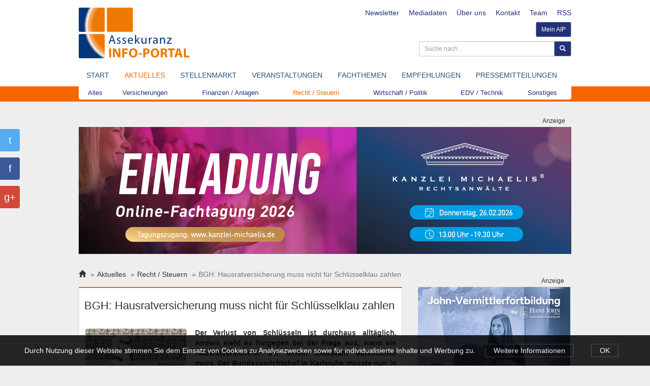

--- FILE ---
content_type: text/html; charset=utf-8
request_url: https://www.assekuranz-info-portal.de/aktuelles/recht-steuern/2023/07/bgh-hausratversicherung-muss-nicht-fur-schlusselklau-zahlen/
body_size: 6487
content:
<!DOCTYPE html>
<html lang="de">
<head>
    <meta charset="utf-8">
    <meta http-equiv="X-UA-Compatible" content="IE=edge">
    <meta name="viewport" content="width=device-width, initial-scale=1">
    <meta name="description" content="Der Verlust von Schlüsseln ist durchaus alltäglich. Anders sieht es hingegen bei der Frage aus, wann ein Hausratversicherer bei einem Diebstahl aufkommen muss. Der Bundesgerichtshof in Karlsruhe musste nun in einem solchen Fall entscheiden.
">
    <meta property="og:site_name" content="Assekuranz-INFO-PORTAL">
    <meta property="og:title" content="BGH: Hausratversicherung muss nicht für Schlüsselklau zahlen">
    <meta property="og:description" content="Der Verlust von Schlüsseln ist durchaus alltäglich. Anders sieht es hingegen bei der Frage aus, wann ein Hausratversicherer bei einem Diebstahl aufkommen muss. Der Bundesgerichtshof in Karlsruhe musste nun in einem solchen Fall entscheiden.
">
    <meta property="og:url" content="https://www.assekuranz-info-portal.de/aktuelles/recht-steuern/2023/07/bgh-hausratversicherung-muss-nicht-fur-schlusselklau-zahlen/">
    <meta property="og:type" content="article">
    
    
<meta name="twitter:card" content="summary_large_image">
<meta name="twitter:image" content="http://www.assekuranz-info-portal.de/media//resources/2019/1/recht_FzxqFbd.jpg">



    <meta name="twitter:title" content="BGH: Hausratversicherung muss nicht für Schlüsselklau zahlen">
    <meta name="twitter:description" content="Der Verlust von Schlüsseln ist durchaus alltäglich. Anders sieht es hingegen bei der Frage aus, wann ein Hausratversicherer bei einem Diebstahl aufkommen muss. Der Bundesgerichtshof in Karlsruhe musste nun in einem solchen Fall entscheiden.
">
    <title>BGH: Hausratversicherung muss nicht für Schlüsselklau zahlen | Assekuranz-INFO-PORTAL</title>
    <link rel="icon" type="image/vnd.microsoft.icon" href="/static/images/favicon.ico">

    

    <link type="text/css" rel="stylesheet" href="/static/css/bootstrap.min.css" charset="utf-8">
    <link type="text/css" rel="stylesheet" href="/static/css/bip.css" charset="utf-8">
    <link type="text/css" rel="stylesheet" href="/static/css/layout.css" charset="utf-8">
    <link type="text/css" rel="stylesheet" href="/static/css/header.css" charset="utf-8">
    <link type="text/css" rel="stylesheet" href="/static/css/footer.css" charset="utf-8">
    <link type="text/css" rel="stylesheet" href="/static/lightbox/css/lightbox.css" charset="utf-8">
    <link type="text/css" rel="stylesheet" href="/static/datepicker/css/bootstrap-datepicker3.min.css"
          charset="utf-8">

    <link type="text/css" rel="stylesheet" href="/static/css/print.css" charset="utf-8" media="print">
    
    
    <meta name="robots" content="noindex"/>

  <!-- GetResponse Analytics -->
  <script type="text/javascript">
  (function(m, o, n, t, e, r, _){
          m['__GetResponseAnalyticsObject'] = e;m[e] = m[e] || function() {(m[e].q = m[e].q || []).push(arguments)};
          r = o.createElement(n);_ = o.getElementsByTagName(n)[0];r.async = 1;r.src = t;r.setAttribute('crossorigin', 'use-credentials');_.parentNode .insertBefore(r, _);
      })(window, document, 'script', 'https://an.gr-wcon.com/script/245f5cea-30ed-4ba7-b25b-70f4271cd589/ga.js', 'GrTracking');
  </script>
  <!-- End GetResponse Analytics -->
</head>
<body class="link-detail">

<div id="wrapper">
    <header>
        
    

<div class="header-0">
    <a href="/"><img src="/static/images/logo_50.png" alt="Logo Assekuranz-INFO-PORTAL"
                     class="logo"/></a>

    <form method="GET" action="/aktuelles//suche/">
        <div class="input-group input-group-sm">
            <input type="text" name="q" class="form-control" placeholder="Suche nach...">
            <span class="input-group-btn">
                <button class="btn btn-default" type="submit">
                    <i class="glyphicon glyphicon-search"></i>
                </button>
            </span>
        </div>
    </form>
    <h1>BGH: Hausratversicherung muss nicht für Schlüsselklau …</h1>
</div>

<div class="header-1">
    <div class="container">
        <div class="row">
            <div class="col-xs-3">
                <a href="/"><img src="/static/images/logo.png" alt="Logo Assekuranz-INFO-PORTAL"
                                 class="logo"/></a>
            </div>

            <div class="col-xs-9">
                <div id="topnav">
                    <a href="/newsletter/">Newsletter</a>
                    <a href="/mediadaten/">Mediadaten</a>
                    <a href="/ueber-uns/">Über uns</a>
                    <a href="/kontakt/">Kontakt</a>
                    <a href="/team/">Team</a>
                    <a href="/rss/">RSS</a>
                </div>

                <div class="clearfix"></div>

                <div id="toolbar">
                    
                        <a class="btn btn-primary btn-sm" href="/accounts/">Mein AIP</a>
                    
                    <form method="GET" action="/suche/aktuelles/">
                        <div class="input-group input-group-sm">
                            <input type="text" name="q" class="form-control" placeholder="Suche nach...">
                            <span class="input-group-btn">
                                <button class="btn btn-primary" type="submit"><i class="glyphicon glyphicon-search"></i>
                                </button>
                            </span>
                        </div>
                    </form>
                </div>
            </div>
        </div>
        
<nav class="navbar navbar-default">
    <div class="navbar-header">
        <button type="button" class="navbar-toggle collapsed" data-toggle="collapse" 
                data-target="#navbar-main-collapse">
            <span class="sr-only">Toggle navigation</span>
            <span class="text">Menü</span>
            <span class="icon-bar"></span>
            <span class="icon-bar"></span>
            <span class="icon-bar"></span>
        </button>
    </div>
    <div class="collapse navbar-collapse" id="navbar-main-collapse">
        <ul class="nav navbar-nav">
            
                <li class="">
                    <a href="/">Start</a>
                    


                </li>
            
                <li class="active">
                    <a href="/aktuelles/">Aktuelles</a>
                    

    <ul>
        <li class=""><a href="/aktuelles/">Alles</a></li>
        
            <li class=""><a href="/aktuelles/versicherungen/">Versicherungen</a></li>
        
            <li class=""><a href="/aktuelles/finanzen-anlagen/">Finanzen / Anlagen</a></li>
        
            <li class="active"><a href="/aktuelles/recht-steuern/">Recht / Steuern</a></li>
        
            <li class=""><a href="/aktuelles/wirtschaft-politik/">Wirtschaft / Politik</a></li>
        
            <li class=""><a href="/aktuelles/edv-technik/">EDV / Technik</a></li>
        
            <li class=""><a href="/aktuelles/sonstiges/">Sonstiges</a></li>
        
    </ul>


                </li>
            
                <li class="">
                    <a href="/stellenmarkt/">Stellenmarkt</a>
                    

    <ul>
        <li class=""><a href="/stellenmarkt/">Alles</a></li>
        
            <li class=""><a href="/stellenmarkt/innendienst/">Anst. Innendienst</a></li>
        
            <li class=""><a href="/stellenmarkt/84-hgb/">§84 HGB</a></li>
        
            <li class=""><a href="/stellenmarkt/fuhrungskraft/">Führungskraft</a></li>
        
            <li class=""><a href="/stellenmarkt/aussendienst/">Anst. Aussendienst</a></li>
        
            <li class=""><a href="/stellenmarkt/praktikum/">Praktikum</a></li>
        
            <li class=""><a href="/stellenmarkt/edv-technik/">EDV / Technik</a></li>
        
            <li class=""><a href="/stellenmarkt/ausbildung/">Ausbildung</a></li>
        
            <li class=""><a href="/stellenmarkt/sonstiges/">Sonstiges</a></li>
        
            <li class=""><a href="/stellenmarkt/stellengesuche/">Stellengesuche</a></li>
        
    </ul>


                </li>
            
                <li class="">
                    <a href="/veranstaltungen/">Veranstaltungen</a>
                    

    <ul>
        <li class=""><a href="/veranstaltungen/">Alles</a></li>
        
            <li class=""><a href="/veranstaltungen/messen/">Messe / Kongress</a></li>
        
            <li class=""><a href="/veranstaltungen/tagung-seminar/">Tagung / Seminar</a></li>
        
            <li class=""><a href="/veranstaltungen/aus-weiterbildung/">Aus-/Weiterbildung</a></li>
        
            <li class=""><a href="/veranstaltungen/roadshow/">Roadshow</a></li>
        
            <li class=""><a href="/veranstaltungen/online/">Online</a></li>
        
            <li class=""><a href="/veranstaltungen/workshop/">Workshop</a></li>
        
            <li class=""><a href="/veranstaltungen/fachkonferenz/">Fachkonferenz</a></li>
        
            <li class=""><a href="/veranstaltungen/sonstige/">Sonstige</a></li>
        
    </ul>


                </li>
            
                <li class="">
                    <a href="/fachinformationen/">Fachthemen</a>
                    


                </li>
            
                <li class="">
                    <a href="/empfehlungen/">Empfehlungen</a>
                    

    <ul>
        <li class=""><a href="/empfehlungen/">Alles</a></li>
        
            <li class=""><a href="/empfehlungen/versicherungen/">Versicherungen</a></li>
        
            <li class=""><a href="/empfehlungen/maklerpools-vertriebe/">Maklerpools / Vertriebe</a></li>
        
            <li class=""><a href="/empfehlungen/fachanwalte-versicherungsrecht/">Fachanwälte-Versicherungsrecht</a></li>
        
            <li class=""><a href="/empfehlungen/software/">Software</a></li>
        
            <li class=""><a href="/empfehlungen/marketing-pr/">Marketing / PR</a></li>
        
    </ul>


                </li>
            
                <li class="">
                    <a href="/presse/">Pressemitteilungen</a>
                    

    <ul>
        <li class=""><a href="/presse/">Alles</a></li>
        
            <li class=""><a href="/presse/versicherungen/">Versicherungen</a></li>
        
            <li class=""><a href="/presse/finanzen-anlagen/">Finanzen / Anlagen</a></li>
        
            <li class=""><a href="/presse/recht-steuern/">Recht / Steuern</a></li>
        
            <li class=""><a href="/presse/wirtschaft-politik/">Wirtschaft / Politik</a></li>
        
            <li class=""><a href="/presse/edv-technik/">EDV / Technik</a></li>
        
            <li class=""><a href="/presse/sonstiges/">Sonstiges</a></li>
        
    </ul>


                </li>
            
        </ul>
    </div>
</nav>

    </div>
</div>


    </header>
    <main>
        
    

    <div class="container">
        
    <div class="cr cr-bi"
         data-url="/brck/?b=621&t=20260122210659">
        <div class="br-wrapper">

            

            <div class="970x250-main" style="text-align: center;">
                <div style="display: inline-block; ;">
                    <small>
                        Anzeige <img src="/brvw/?b=621&t=20260122210659">
                    </small>

                    
                    
                        
                            
                                <a href="#" target="_blank">
    <div id="_cr-bi">
        <img src="/media/cr/2026/1/1768138146.jpg" alt="Michaelis - Fachtagung 2026"
             width="None"/>
    </div>
</a>

                            
                        
                    
                </div>
            </div>

            
        </div>
    </div>
    



        <ol class="breadcrumb">
            <li><a href="/"><i class="glyphicon glyphicon-home"></i></a></li>
            
    <li><a href="/aktuelles/">Aktuelles</a></li>
    <li><a href="/aktuelles/recht-steuern/">Recht / Steuern</a></li>
    <li class="active">BGH: Hausratversicherung muss nicht für Schlüsselklau zahlen</li>

        </ol>

        
            
        

        
            

        

        
            <div class="row">
                <div class="col-md-8" id="content-main">
                    

                    
    <div class="panel panel-default">
        <div class="panel-heading">
            <h1>BGH: Hausratversicherung muss nicht für Schlüsselklau zahlen</h1>
        </div>
        <div class="panel-body">
            

            

    <div class="article-image">
        <div class="thumbnail">
            <a href="https://versicherungswirtschaft-heute.de/politik-und-regulierung/2023-07-27/bgh-hausratversicherung-muss-nicht-fuer-schluesselklau-zahlen/" target="_blank">
            <img src="/media/versions/scale/1000x1000/resources/2019/1/recht_FzxqFbd.jpg" alt="BGH: Hausratversicherung muss nicht für Schlüsselklau zahlen">
            </a>
            
                <span class="copyright">&copy; Pixabay</span>
            
        </div>
        
    </div>



            <p class="summary">Der Verlust von Schlüsseln ist durchaus alltäglich. Anders sieht es hingegen bei der Frage aus, wann ein Hausratversicherer bei einem Diebstahl aufkommen muss. Der Bundesgerichtshof in Karlsruhe musste nun in einem solchen Fall entscheiden.
</p>

            <div class="clearfix"></div>
            <strong>Weiterlesen auf:</strong>
            <a target="_blank" rel="nofollow" href="https://versicherungswirtschaft-heute.de/politik-und-regulierung/2023-07-27/bgh-hausratversicherung-muss-nicht-fuer-schluesselklau-zahlen/">Versicherungswirtschaft-heute</a>
        </div>

        <div class="panel-footer">
            <span class="source">Quelle: Versicherungswirtschaft-heute</span>
            <span class="date">26.07.2023</span>
        </div>
    </div>

    <div id="related-content">
    <div class="panel panel-default">
        <div class="panel-heading">
            <h3>Das könnte Sie auch interessieren</h3>
        </div>
        <div class="panel-body">
            <div class="row">
                
                    <div class="col-md-4">
                        <h4><a href="/aktuelles/versicherungen/2025/09/allianz-private-krankenversicherung-markus-von-freyberg-wird-neuer-cfo/">Allianz Private Krankenversicherung: Markus von Freyberg wird neuer CFO</a></h4>

                        <p>
                            Klaus Berge setzt seine Tätigkeit als Finanzvorstand (CFO) der Allianz Versicherungs-AG fort. Seit dem 1. Januar 2025 leitet er das Finanzressort der Allianz Versicherungs-AG (AZ Vers) interimsweise neben seiner Rolle als CFO der Allianz Privaten Kr…
                        </p>
                    </div>
                
                    <div class="col-md-4">
                        <h4><a href="/aktuelles/versicherungen/2025/11/immer-weniger-versicherer/">Immer weniger Versicherer</a></h4>

                        <p>
                            Der rückläufige Trend der Vorjahre bei den beaufsichtigten Assekuranzunternehmen hat sich 2024 beschleunigt fortgesetzt. Besonders betroffen waren zwei Sparten, wie die aktuelle Bafin-Erstversicherungsstatistik zeigt. Deutlich gestiegen ist jedoch d…
                        </p>
                    </div>
                
                    <div class="col-md-4">
                        <h4><a href="/veranstaltungen/aus-weiterbildung/2025/11/john-vermittlerfortbildung-2026-10/">John-Vermittlerfortbildung 2026</a></h4>

                        <p>
                            Bei der John-Vermittlerfortbildung verbinden sich Wissen und Inspiration, um Ihre Expertise auf ein neues Level zu heben. Lassen Sie sich von unseren hochkarätigen Sprechern mitreißen, erleben Sie, wie eher trockene Materie zu lebendigem Know-how wi…
                        </p>
                    </div>
                
            </div>
        </div>
    </div>
</div>


                    

                </div>

                <div class="col-md-4">
                    
                        
    <div class="cr cr-sidebar1"
         data-url="/brck/?b=617&t=20260122210700">
        <div class="br-wrapper">

            

            <div class="300x250-main" style="text-align: center;">
                <div style="display: inline-block; ;">
                    <small>
                        Anzeige <img src="/brvw/?b=617&t=20260122210700">
                    </small>

                    
                    
                        
                            
                                <a href="#" target="_blank">
    <div id="_cr-sidebar1">
        <img src="/media/cr/2025/11/1764086397.jpg" alt="Vermittlerfortbildung 2026"
             width="None"/>
    </div>
</a>

                            
                        
                    
                </div>
            </div>

            
        </div>
    </div>
    


                        
    
    <div class="panel panel-danger widget HTMLWidget">
        
            <div class="panel-heading">
                <span class="bull"></span>
                <h4>Flatrate für Stellenanzeigen</h4>
            </div>
        
        <div class="panel-body">
            
    <p>12 Monate lang Stellenanzeigen schalten, ohne Begrenzung der Anzahl, f&uuml;r 1.500,- &euro; netto incl. Ver&ouml;ffentlichungen im Newsletter.</p>

    

        </div>
        
    </div>


    


                        
    <div class="cr cr-sidebar2"
         data-url="/brck/?b=602&t=20260122210700">
        <div class="br-wrapper">

            

            <div class="300x250-main" style="text-align: center;">
                <div style="display: inline-block; ;">
                    <small>
                        Anzeige <img src="/brvw/?b=602&t=20260122210700">
                    </small>

                    
                    
                        
                            
                                <a href="#" target="_blank">
    <div id="_cr-sidebar2">
        <img src="/media/cr/2025/4/1744464725.jpg" alt="Dauercamper"
             width="None"/>
    </div>
</a>

                            
                        
                    
                </div>
            </div>

            
        </div>
    </div>
    


                        
    <getresponse-form form-id="9724d547-dec7-40ba-bf14-56babc4cd1ac" e="0"></getresponse-form>


                        

                        
    
    <div class="panel panel-default widget LatestContentWidget">
        
            <div class="panel-heading">
                <span class="bull"></span>
                <h4>Neueste Veranstaltungen</h4>
            </div>
        
        <div class="panel-body">
            
    
        Aus-/Weiterbildung<br/>
        <strong><a href="/veranstaltungen/aus-weiterbildung/2026/01/infotelko-coachingausbildung-zum-fcm-finanz-coach-61/">Infotelko: Coachingausbildung zum FCM Finanz Coach®</a></strong><br/>
        <small>09.02.2026</small>
        <p>Informieren Sie sich über unsere Coachingausbildung in einer monatlichen Telko. Begleiten Sie Menschen bei …</p>
        
    
        Online<br/>
        <strong><a href="/veranstaltungen/online/2025/12/finametrica-profiling-der-finanziellen-risikobereitschaft-87/">FinaMetrica: Profiling der finanziellen Risikobereitschaft</a></strong><br/>
        <small>17.02.2026</small>
        <p>Sicher und bewusst bessere Finanzentscheidungen treffen. Einfach, standardisiert und erprobt: Messen Sie die Risikobereitschaft …</p>
        
    
        Aus-/Weiterbildung<br/>
        <strong><a href="/veranstaltungen/aus-weiterbildung/2025/11/john-vermittlerfortbildung-2026/">John-Vermittlerfortbildung 2026</a></strong><br/>
        <small>18.02.2026</small>
        <p>Bei der John-Vermittlerfortbildung verbinden sich Wissen und Inspiration, um Ihre Expertise auf ein neues …</p>
        
    
        Aus-/Weiterbildung<br/>
        <strong><a href="/veranstaltungen/aus-weiterbildung/2025/11/john-vermittlerfortbildung-2026-1/">John-Vermittlerfortbildung 2026</a></strong><br/>
        <small>19.02.2026</small>
        <p>Bei der John-Vermittlerfortbildung verbinden sich Wissen und Inspiration, um Ihre Expertise auf ein neues …</p>
        
    

        </div>
        
    </div>


    
    <div class="panel panel-default widget LatestContentWidget">
        
            <div class="panel-heading">
                <span class="bull"></span>
                <h4>Neueste Pressemeldungen</h4>
            </div>
        
        <div class="panel-body">
            
    
        Versicherungen<br/>
        <strong><a href="/presse/versicherungen/2026/01/schadenfreude-neuer-podcast-mit-bastian-kunkel-und-timo-heitmann-erklart-reale-schadenfalle/">„SchadenFREUDE”: Neuer Podcast mit Bastian Kunkel und Timo Heitmann erklärt reale Schadenfälle</a></strong><br/>
        <small>21.01.2026</small>
        <p>Wie läuft eine Schadenregulierung wirklich ab? Warum wird in manchen Fällen gezahlt und in …</p>
        
    
        Versicherungen<br/>
        <strong><a href="/presse/versicherungen/2026/01/erfolgreiches-jahr-2025-60-nachfolgelosungen-und-ausbau-regionaler-kompetenzzentren/">Erfolgreiches Jahr 2025: 60 Nachfolgelösungen und Ausbau regionaler Kompetenzzentren</a></strong><br/>
        <small>21.01.2026</small>
        <p>Die Ruhestandsplanung mit blau direkt blickt auf ein äußerst erfolgreiches Geschäftsjahr 2025 zurück. Insgesamt …</p>
        
    
        Versicherungen<br/>
        <strong><a href="/presse/versicherungen/2026/01/kfz-versicherungsmarkt-rund-17-mio-vertrage-wurden-im-jahresendgeschaft-gewechselt/">Kfz-Versicherungsmarkt: Rund 1,7 Mio. Verträge wurden im Jahresendgeschäft gewechselt</a></strong><br/>
        <small>21.01.2026</small>
        <p>1,5 Mio. Kfz-Versicherungsnehmer mit Hauptfälligkeit zum 1. Januar haben zum Jahresende 2025 im Durchschnitt …</p>
        
    

        </div>
        
    </div>



                    
                </div>
            </div>
        
    </div>

    </main>
    <footer>
        
    <div class="container">
        <div class="row">
    
    <div class="col-xs-4">
        <h4>Rubriken</h4>
        <ul>
            
            <li><a href="/aktuelles/">Aktuelles</a></li>
            
            <li><a href="/stellenmarkt/">Stellenmarkt</a></li>
            
            <li><a href="/veranstaltungen/">Veranstaltungen</a></li>
            
            <li><a href="/fachinformationen/">Fachinformationen</a></li>
            
            <li><a href="/empfehlungen/">Empfehlungen</a></li>
            
            <li><a href="/presse/">Pressebereich</a></li>
            
        </ul>
    </div>
    
    <div class="col-xs-4">
        <h4>Service</h4>
        <ul>
            
            <li><a href="/newsletter/">Newsletter</a></li>
            
            <li><a href="/ueber-uns/">Über uns</a></li>
            
            <li><a href="/kontakt/">Kontakt</a></li>
            
            <li><a href="/team/">Team</a></li>
            
        </ul>
    </div>
    
    <div class="col-xs-4">
        <h4>Information</h4>
        <ul>
            
            <li><a href="/mediadaten/">Mediadaten</a></li>
            
            <li><a href="/impressum/">Impressum</a></li>
            
            <li><a href="/rechtliche-hinweise/">Rechtliche Hinweise</a></li>
            
            <li><a href="/agb/">AGB</a></li>
            
            <li><a href="/faq/">Hilfe / FAQ</a></li>
            
            <li><a href="/datenschutz/">Datenschutz</a></li>
            
        </ul>
    </div>
    
</div>

    </div>

    <div id="copyright">
        <div class="container">
            &copy; 2026 Assekuranz-INFO-PORTAL
        </div>
    </div>
    <div class="shariff"></div>

    </footer>
</div>


<script src="/static/CACHE/js/output.637b21ea0ed4.js"></script>


    <script type="text/javascript">var _gaq = _gaq || [];
_gaq.push(['_setAccount', 'UA-35676047-1']);
_gaq.push(['_gat._anonymizeIp']);
_gaq.push(['_trackPageview']);
(function() {
var ga = document.createElement('script'); ga.type = 'text/javascript'; ga.async = true;
ga.src = ('https:' == document.location.protocol ? 'https://ssl' : 'http://www') + '.google-analytics.com/ga.js';
var s = document.getElementsByTagName('script')[0]; s.parentNode.insertBefore(ga, s);
})();
</script>


    <div class="cookie-hint">
        Durch Nutzung dieser Website stimmen Sie dem Einsatz von Cookies zu Analysezwecken sowie für individualisierte
        Inhalte und Werbung zu.

        <a href="/datenschutz/">Weitere Informationen</a>
        <a href="#" class="accept">OK</a>
    </div>
    <script>
        $('.cookie-hint .accept').click(function () {
            $('.cookie-hint').fadeOut();
            $.get('/cookie_accept/');
        });
    </script>


</body>
</html>


--- FILE ---
content_type: text/css
request_url: https://www.assekuranz-info-portal.de/static/css/header.css
body_size: 2865
content:
header .header-0 {
    position: fixed;
    top: 0;
    width: 100%;
    background-color: #fff;
    box-shadow: 0 0 8px #aaa;
    display: none;
    z-index: 99;
}

header .header-0 .logo {
    height: 50px;
    float: left;
    margin: 2px;
}

header .header-0 h1 {
    margin: 10px;
    font-size: 24px;
    text-align: center;
}

header .header-0 form {
    width: 200px;
    float: right;
    margin: 10px;
}

.header-1 {
    background-color: #fff;
    border-bottom: 30px solid #f46700;
}
.header-1 .navbar-collapse {
    padding-left: 0;
    padding-right: 0;
}

.header-1 .logo {
    margin: 15px 0;
}

.navbar-default {
    background-color: #fff;
    border: none;
    position: relative;
    min-height: 40px;
    margin-bottom: 0;
}

.navbar-default .navbar-nav > li > a {
    text-transform: uppercase;
    padding-top: 8px;
    padding-bottom: 8px;
    color: #23527D;
}

.navbar-default .navbar-nav > li.active > a {
    color: #f46700;
    background-color: #fff;
}

.navbar-default .navbar-nav > li > a:hover,
.navbar-default .navbar-nav > li.active > a:hover {
    background-color: transparent;
    color: #f46700;
}

.navbar-default .navbar-nav > li > ul > li {
    font-size: 13px;
}

.navbar-default li {
    position: static;
}

.navbar-default li ul {
    display: none;
}

#topnav {
    text-align: right;
    margin-top: 15px;
}

#topnav a {
    margin: 0 0 0 15px;
}

#toolbar {
    float: right;
    width: 300px;
    margin-top: 8px;
    text-align: right;
}

#toolbar form {
    margin-top: 8px;
    margin-bottom: 8px;
}

@media (min-width: 1000px) {
    .navbar-default li.active ul {
        display: block;
        position: absolute;
        left: 0px;
        top: 40px;
        padding: 4px 8px;
        border-radius: 0 0 4px 4px;
        background-color: #fff;
        display: table;
        width: 100%;
    }

    .navbar-default li.active ul li {
        display: table-cell;
        list-style: none;
        padding: 0;
        text-align: center;
    }

    .navbar-default li.active ul li.active a {
        color: #f46700;
    }
}

@media (max-width: 999px) {
    #topnav {
        display: none;
    }

    .navbar-default li.active ul {
        display: block;
    }

    .navbar-header {
        float: none;
    }

    .navbar-left, .navbar-right {
        float: none !important;
    }

    .navbar-toggle {
        display: block;
    }

    .navbar-collapse {
        border-top: 1px solid transparent;
        box-shadow: inset 0 1px 0 rgba(255, 255, 255, 0.1);
    }

    .navbar-fixed-top {
        top: 0;
        border-width: 0 0 1px;
    }

    .navbar-collapse.collapse {
        display: none !important;
    }

    .navbar-nav {
        float: none !important;
        margin-top: 7.5px;
    }

    .navbar-nav > li {
        float: none;
    }

    .navbar-nav > li > a {
        padding-top: 10px;
        padding-bottom: 10px;
    }

    .collapse.in {
        display: block !important;
    }
}

--- FILE ---
content_type: text/css
request_url: https://www.assekuranz-info-portal.de/static/css/print.css
body_size: 315
content:
header,
.widget,
form,
.breadcrumb,
.pagination,
.cr,
.shariff,
.comment-form,
#staff,
.nav-tabs,
body.accounts table td.stats,
body.accounts table td.edit,
body.accounts table th.stats,
body.accounts table th.edit,
body.accounts .panel-heading,
footer {
    display: none;
}

body.accounts .panel {
    border-width: 0;
    padding: 0;
    margin: 0;
}

body.accounts .panel-body {
    padding: 0;
    margin: 0;
}
